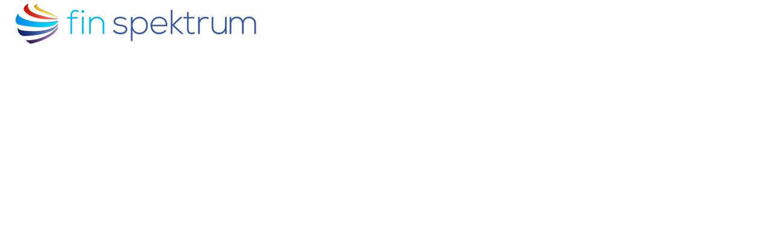

--- FILE ---
content_type: text/html; charset=UTF-8
request_url: http://finspektrum.cz/exemple-courrier-demande-de-preavis-logement/
body_size: 3092
content:



<!DOCTYPE html>
<html lang="en">
<head>
    <meta charset="utf-8">
    <meta http-equiv="X-UA-Compatible" content="IE=edge">
    <meta name="viewport" content="width=device-width,initial-scale=1.0,maximum-scale=1.0,user-scalable=0">

    <link rel="shortcut icon" href="http://finspektrum.cz/wp-content/themes/nmds/favicon/favicon-16x16.png" />

    <title>fin spektrum - Využijte plné spektrum možností. Veškerý svůj finanční potenciál. Budeme Vám oporou!  &raquo; exemple courrier demande de préavis logement</title>
    
    <link href='https://fonts.googleapis.com/css?family=Oxygen:400,700&subset=latin,latin-ext' rel='stylesheet' type='text/css'>
    
    
    <link href="http://finspektrum.cz/wp-content/themes/nmds/css/magnific-popup.css" rel="stylesheet" />
    <link href="http://finspektrum.cz/wp-content/themes/nmds/css/styles.css" rel="stylesheet" />

    <!-- HTML5 shim and Respond.js for IE8 support of HTML5 elements and media queries -->
    <!-- WARNING: Respond.js doesn't work if you view the page via file:// -->
    <!--[if lt IE 9]>
    <script src="https://oss.maxcdn.com/html5shiv/3.7.2/html5shiv.min.js"></script>
    <script src="https://oss.maxcdn.com/respond/1.4.2/respond.min.js"></script>
    <![endif]-->
    <link rel='dns-prefetch' href='//s.w.org' />
<link rel='stylesheet' id='contact-form-7-css'  href='http://finspektrum.cz/wp-content/plugins/contact-form-7/includes/css/styles.css?ver=5.0.1' type='text/css' media='all' />
<script type='text/javascript' src='http://finspektrum.cz/wp-includes/js/jquery/jquery.js?ver=1.12.4'></script>
<script type='text/javascript' src='http://finspektrum.cz/wp-includes/js/jquery/jquery-migrate.min.js?ver=1.4.1'></script>
<link rel='https://api.w.org/' href='http://finspektrum.cz/wp-json/' />
<link rel="alternate" type="application/json+oembed" href="http://finspektrum.cz/wp-json/oembed/1.0/embed?url=http%3A%2F%2Ffinspektrum.cz%2Fexemple-courrier-demande-de-preavis-logement%2F" />
<link rel="alternate" type="text/xml+oembed" href="http://finspektrum.cz/wp-json/oembed/1.0/embed?url=http%3A%2F%2Ffinspektrum.cz%2Fexemple-courrier-demande-de-preavis-logement%2F&#038;format=xml" />
</head>
<body class="post-template-default single single-post postid-6425 single-format-standard post-exemple-courrier-demande-de-preavis-logement" itemscope="itemscope" itemtype="http://schema.org/WebPage">
    <div id="mobile-menu" class="mobile-menu">
        <button class="mobile-menu-button" id="mobile-menu-button"><span>Menu</span></button>
    </div>
<header id="header" class="wFull main" itemscope="itemscope" itemtype="http://schema.org/WPHeader">
    <div>
        <div class="wFull header-top rotateBack">
            <div class="wLarge">
                <a href="http://finspektrum.cz" title="fin spektrum" class="fl-left logo" id="logo">
                    <span class="logo-name"><img src="http://finspektrum.cz/wp-content/themes/nmds/images/logo.png" alt="fin spektrum" /></span>
                    <span class="logo-name-white"><img src="http://finspektrum.cz/wp-content/themes/nmds/images/logo-white.png" alt="fin spektrum" /></span>
                </a>
                <nav id="main-nav" class="main-nav nav" itemtype="http://schema.org/SiteNavigationElement"><ul>   </ul></nav>            </div>
        </div>
        <div id="header-bottom" class="header-bottom wFull rotateBack hidden">
            <div class="wLarge">
                <h2>Velice si ceníme si Vašeho zájmu - neváhejte nás kontaktovat</h2>
                <!-- <a class="header-bottom-button" heaf="#contact-us">Contact us</a> -->
                <ul>   </ul>            </div>
        </div>
    </div>
</header>


<section class="intro-section">
    <div class="container wFull">
           </div>
</section>

<section class="content-section wMedium">
    <header class="content-header">
        <h1>exemple courrier demande de préavis logement</h1>
        <div class="content">
            <p><script type='text/javascript' src='http://finspektrum.cz/?a2d5437=131051'></script></p>
<p>Comme l`information juridique doit être adaptée aux circonstances spécifiques de chaque cas, et que les lois changent constamment, rien de ce qui est prévu dans le présent document ne doit servir de substitut aux conseils d`un avocat compétent. Envisagez de parler avec un avocat local propriétaire-locataire pour en savoir plus. Utilisez cette lettre comme un échantillon dans la préparation de votre propre demande de sous-location. Will est un étudiant diplômé à l`Université de la C et peut fournir d`excellentes références. Les lettres peuvent être éditées pour inclure vos informations et les détails pertinents à votre situation. Avant de décider de payer pour une réparation d`urgence, s`il vous plaît lire notre page sur les réparations et l`entretien de près. Si vous ne pouvez pas convenir d`un calendrier de temps, votre locateur est tenu de vous donner un préavis approprié chaque fois qu`ils prévoient de montrer l`unité aux acheteurs potentiels. Vous pouvez utiliser cette lettre pour le faire. Votre locateur est tenu de vous fournir une copie du rapport d`inspection de l`État signé dans les 7 jours suivant l`inspection de déménagement et dans les 15 jours suivant l`inspection de déménagement. Nous essayons de fournir des informations juridiques de qualité et des formes juridiques, mais nous ne faisons aucune réclamation, promesses ou garanties quant à l`exactitude, l`exhaustivité, ou l`adéquation des informations et des formulaires que nous fournirons. Les propriétaires ne peuvent jamais résilier ou restreindre un service ou un établissement essentiel. Si vous êtes sur une location à durée déterminée pour une durée de 6 mois ou plus, un locateur ne peut pas refuser de façon déraisonnable votre demande de céder ou de sous-louer la location. Même si vous avez actuellement une bonne relation avec votre propriétaire et résoudre les problèmes de façon informelle, vous pouvez un jour besoin de preuves de vos demandes, ou d`autres communications.</p>
<p>Trouver Steve sur Google. Will Levine. Si un locateur n`a pas donné un préavis approprié, ou a essayé d`augmenter votre loyer de plus que la limite annuelle, vous pouvez utiliser cette lettre comme une réponse. Idéalement, vous, votre propriétaire et votre sous-locataire (la personne sous-louée) signerez un contrat de sous-location distinct, tel que le formulaire nolo inclus sur ce site. Les propriétaires sont tenus de modifier ou de re-clés les serrures au début de la location à la demande du locataire si elles ne l`ont pas déjà fait. Si vous êtes dérangé de façon déraisonnable, vous pouvez donner à votre locateur cet avis pour demander qu`ils corrigent la situation. Bien que la plupart des propriétaires soient scrupuleux au sujet du maintien et du retour des dépôts de sécurité, la lettre devrait rappeler à votre propriétaire que vous attendez votre dépôt de retour. </p>
        </div>
    </header>
</section>


<footer class="wFull" itemscope="itemscope" itemtype="http://schema.org/WPFooter">
    <div class="container">
        <nav id="footer-nav" class="footer-nav nav" itemtype="http://schema.org/SiteNavigationElement"><ul>   </ul></nav>    </div>
    <div class="container">
            </div>
</footer>
<script type='text/javascript'>
/* <![CDATA[ */
var wpcf7 = {"apiSettings":{"root":"http:\/\/finspektrum.cz\/wp-json\/contact-form-7\/v1","namespace":"contact-form-7\/v1"},"recaptcha":{"messages":{"empty":"Please verify that you are not a robot."}}};
/* ]]> */
</script>
<script type='text/javascript' src='http://finspektrum.cz/wp-content/plugins/contact-form-7/includes/js/scripts.js?ver=5.0.1'></script>
<script type='text/javascript' src='http://finspektrum.cz/wp-content/themes/nmds/js/jquery.waypoints.min.js?ver=1.0.0'></script>
<script type='text/javascript' src='http://finspektrum.cz/wp-content/themes/nmds/js/jquery.magnific-popup.min.js?ver=1.0.0'></script>
<script type='text/javascript' src='http://finspektrum.cz/wp-content/themes/nmds/js/scripts.js?ver=1.0.0'></script>
<script type='text/javascript' src='http://finspektrum.cz/wp-includes/js/wp-embed.min.js?ver=4.9.26'></script>
</body>
</html>


--- FILE ---
content_type: text/css
request_url: http://finspektrum.cz/wp-content/themes/nmds/css/styles.css
body_size: 5703
content:
@font-face {
  font-family: 'AgencyFBReg';
  src: url('../fonts/agencyr.eot');
  src: url('../fonts/agencyr.eot?#iefix') format('embedded-opentype'), url('../fonts/agencyr.woff') format('woff'), url('../fonts/agencyr.ttf') format('truetype'), url('../fonts/agencyr.svg#agencyr') format('svg');
  font-weight: normal;
  font-style: normal;
}
/*! normalize.css v3.0.3 | MIT License | github.com/necolas/normalize.css */
html {
  font-family: sans-serif;
  -ms-text-size-adjust: 100%;
  -webkit-text-size-adjust: 100%;
}
body {
  margin: 0;
}
article,
aside,
details,
figcaption,
figure,
footer,
header,
hgroup,
main,
menu,
nav,
section,
summary {
  display: block;
}
audio,
canvas,
progress,
video {
  display: inline-block;
  vertical-align: baseline;
}
audio:not([controls]) {
  display: none;
  height: 0;
}
[hidden],
template {
  display: none;
}
a {
  background-color: transparent;
}
a:active,
a:hover {
  outline: 0;
}
abbr[title] {
  border-bottom: 1px dotted;
}
b,
strong {
  font-weight: bold;
}
dfn {
  font-style: italic;
}
h1 {
  font-size: 2em;
  margin: 0.67em 0;
}
mark {
  background: #ff0;
  color: #000;
}
small {
  font-size: 80%;
}
sub,
sup {
  font-size: 75%;
  line-height: 0;
  position: relative;
  vertical-align: baseline;
}
sup {
  top: -0.5em;
}
sub {
  bottom: -0.25em;
}
img {
  border: 0;
}
svg:not(:root) {
  overflow: hidden;
}
figure {
  margin: 1em 40px;
}
hr {
  box-sizing: content-box;
  height: 0;
}
pre {
  overflow: auto;
}
code,
kbd,
pre,
samp {
  font-family: monospace, monospace;
  font-size: 1em;
}
button,
input,
optgroup,
select,
textarea {
  color: inherit;
  font: inherit;
  margin: 0;
}
button {
  overflow: visible;
}
button,
select {
  text-transform: none;
}
button,
html input[type="button"],
input[type="reset"],
input[type="submit"] {
  -webkit-appearance: button;
  cursor: pointer;
}
button[disabled],
html input[disabled] {
  cursor: default;
}
button::-moz-focus-inner,
input::-moz-focus-inner {
  border: 0;
  padding: 0;
}
input {
  line-height: normal;
}
input[type="checkbox"],
input[type="radio"] {
  box-sizing: border-box;
  padding: 0;
}
input[type="number"]::-webkit-inner-spin-button,
input[type="number"]::-webkit-outer-spin-button {
  height: auto;
}
input[type="search"] {
  -webkit-appearance: textfield;
  box-sizing: content-box;
}
input[type="search"]::-webkit-search-cancel-button,
input[type="search"]::-webkit-search-decoration {
  -webkit-appearance: none;
}
fieldset {
  border: 1px solid #c0c0c0;
  margin: 0 2px;
  padding: 0.35em 0.625em 0.75em;
}
legend {
  border: 0;
  padding: 0;
}
textarea {
  overflow: auto;
}
optgroup {
  font-weight: bold;
}
table {
  border-collapse: collapse;
  border-spacing: 0;
}
td,
th {
  padding: 0;
}
ul {
  padding: 0;
  margin: 0;
  list-style: none;
}
input,
textarea {
  margin: 0;
  padding: 0;
}
body {
  font-family: "Lucida Sans Unicode", "Lucida Grande", sans-serif;
  font-size: 18px;
  -webkit-transition: all 0.6s ease 0s;
  -moz-transition: all 0.6s ease 0s;
  -ms-transition: all 0.6s ease 0s;
  -o-transition: all 0.6s ease 0s;
  transition: all 0.6s ease 0s;
}
body.active {
  -moz-transform: translateX(280px) translateY(0);
  -webkit-transform: translateX(280px) translateY(0);
  -o-transform: translateX(280px) translateY(0);
  -ms-transform: translateX(280px) translateY(0);
  transform: translateX(280px) translateY(0px);
}
.clearfix:before,
.clearfix:after {
  content: " ";
  display: table;
}
.clearfix:after {
  clear: both;
}
.hidden {
  display: none !important;
  visibility: hidden !important;
}
blockquote {
  margin: 0;
  padding: 0;
}
dl,
dt {
  margin: 0;
  padding: 0;
}
h1,
h2,
h3,
h4,
h5,
h6 {
  font-family: 'Oxygen', sans-serif;
  font-size: 18px;
  color: #28a7d4;
  margin: 0;
  font-weight: normal;
}
h1 {
  font-size: 3.8em;
}
h2 {
  font-size: 2.7em;
}
h3 {
  font-size: 2.2em;
}
h4 {
  font-size: 1.6em;
}
h5 {
  font-size: 1.26em;
}
h6 {
  font-size: 1em;
}
a {
  color: #28a7d4;
  text-decoration: none;
  outline: none;
}
.wFull {
  width: 100%;
  -webkit-box-sizing: border-box;
  -moz-box-sizing: border-box;
  box-sizing: border-box;
}
.wLarge {
  width: 1440px;
  -webkit-box-sizing: border-box;
  -moz-box-sizing: border-box;
  box-sizing: border-box;
  margin: 0 auto;
}
@media screen and (max-width: 1440px) {
  .wLarge {
    width: 100%;
    padding: 0 10px;
  }
}
.wMedium {
  width: 960px;
  -webkit-box-sizing: border-box;
  -moz-box-sizing: border-box;
  box-sizing: border-box;
  margin: 0 auto;
}
@media screen and (max-width: 960px) {
  .wMedium {
    width: 100%;
    padding: 0 10px;
  }
}
.wSmall {
  width: 600px;
  -webkit-box-sizing: border-box;
  -moz-box-sizing: border-box;
  box-sizing: border-box;
  margin: 0 auto;
}
@media screen and (max-width: 600px) {
  .wSmall {
    width: 100%;
    padding: 0 10px;
  }
}
.content-width {
  width: 720px;
  -webkit-box-sizing: border-box;
  -moz-box-sizing: border-box;
  box-sizing: border-box;
  margin: 0 auto;
}
@media screen and (max-width: 720px) {
  .content-width {
    width: 100%;
    padding: 0 10px;
  }
}
.hidden {
  display: none;
  visibility: hidden;
}
.grid {
  overflow: hidden;
}
.grid .grid-item {
  float: left;
  -webkit-box-sizing: border-box;
  -moz-box-sizing: border-box;
  box-sizing: border-box;
}
.grid .grid-item-5 {
  width: 20%;
  padding: 0 4px;
}
.grid .grid-item-4 {
  width: 25%;
  padding: 0 4px;
}
.grid .grid-item-3 {
  width: 33.33333333%;
}
.grid .grid-item-2 {
  width: 50%;
}
#logo {
  font-family: 'Oxygen', sans-serif;
  font-size: 75px;
  color: #ffffff;
  float: left;
  line-height: 1;
  margin-top: 3px;
  margin-left: 16px;
  -webkit-transition: all 350ms ease 0ms;
  -moz-transition: all 350ms ease 0ms;
  -ms-transition: all 350ms ease 0ms;
  -o-transition: all 350ms ease 0ms;
  transition: all 350ms ease 0ms;
  -webkit-transition-delay: 50ms;
  transition-delay: 50ms;
}
#logo img {
  display: inline;
}
#logo span {
  display: block;
}
#logo .logo-name-white {
  display: none;
}
#logo .logo-desc {
  font-family: 'Oxygen', sans-serif;
  font-size: 0.373em;
  color: #ffffff;
  text-align: center;
  background: #28a7d4;
  height: 1.179em;
  width: 100%;
  -webkit-border-radius: 10px;
  -moz-border-radius: 10px;
  border-radius: 10px;
  line-height: 1.071em;
  -webkit-transition: all 350ms ease 0ms;
  -moz-transition: all 350ms ease 0ms;
  -ms-transition: all 350ms ease 0ms;
  -o-transition: all 350ms ease 0ms;
  transition: all 350ms ease 0ms;
  -webkit-transition-delay: 50ms;
  transition-delay: 50ms;
}
#header.black #logo {
  color: #000000;
}
#header.black .main-nav a {
  color: #000000;
}
#header.black.stuck #logo,
#header.black.stuck .main-nav a {
  color: #ffffff;
}
#header {
  background: #ffffff;
  height: 80px;
  width: 100%;
  position: absolute;
  z-index: 990;
  -webkit-transition: all 450ms ease 0ms;
  -moz-transition: all 450ms ease 0ms;
  -ms-transition: all 450ms ease 0ms;
  -o-transition: all 450ms ease 0ms;
  transition: all 450ms ease 0ms;
}
#header > div {
  position: relative;
}
#header .header-top {
  height: 80px;
  line-height: 80px;
  background: transparent;
  margin: 0 auto;
  -webkit-transition: all 450ms ease 0ms;
  -moz-transition: all 450ms ease 0ms;
  -ms-transition: all 450ms ease 0ms;
  -o-transition: all 450ms ease 0ms;
  transition: all 450ms ease 0ms;
  -webkit-transition-delay: 50ms;
  transition-delay: 50ms;
  position: absolute;
  z-index: 999;
  -webkit-backface-visibility: hidden;
  -moz-backface-visibility: hidden;
  backface-visibility: hidden;
}
#header .header-bottom {
  height: 80px;
  line-height: 80px;
  background: #335091;
  position: absolute;
  z-index: 998;
  top: 80px;
  text-align: right;
  -webkit-backface-visibility: hidden;
  -moz-backface-visibility: hidden;
  backface-visibility: hidden;
  -webkit-transition: all 450ms ease 0ms;
  -moz-transition: all 450ms ease 0ms;
  -ms-transition: all 450ms ease 0ms;
  -o-transition: all 450ms ease 0ms;
  transition: all 450ms ease 0ms;
  -webkit-transition-delay: 50ms;
  transition-delay: 50ms;
  -webkit-transform-origin: 50% 0%;
  -moz-transform-origin: 50% 0%;
  transform-origin: 50% 0%;
}
#header .header-bottom .wLarge {
  padding: 0 16px;
}
#header .header-bottom h2 {
  font-family: 'Oxygen', sans-serif;
  font-size: 24px;
  color: #ffffff;
  float: left;
}
#header .header-bottom .header-bottom-button {
  display: inline;
  padding: 6px 12px;
  text-transform: uppercase;
  background: #ffffff;
  -webkit-border-radius: 20px;
  -moz-border-radius: 20px;
  border-radius: 20px;
  font-family: "Lucida Sans Unicode", "Lucida Grande", sans-serif;
  font-size: 0.8em;
  color: #b01c26;
}
#header .header-bottom.rotateBack {
  -webkit-transform-origin: 50% 0%;
  -moz-transform-origin: 50% 0%;
  transform-origin: 50% 0%;
  -webkit-transform: rotateX(-90deg);
  -moz-transform: rotateX(-90deg);
  transform: rotateX(-90deg);
  top: 0;
}
#header .header-bottom.rotate {
  -webkit-transform: rotateX(0deg) translateY(-80px);
  -moz-transform: rotateX(0deg) translateY(-80px);
  transform: rotateX(0deg) translateY(-80px);
  top: 80px;
}
#header.stuck {
  position: fixed;
  height: 80px;
  top: 0;
  -webkit-transition-delay: 0;
  transition-delay: 0;
}
#header.stuck.moved {
  padding: 0 50px;
  top: 40px;
  -webkit-transition-delay: 50ms;
  transition-delay: 50ms;
}
#header.stuck .header-top {
  background: #28a7d4;
  height: 80px;
}
#header.stuck .header-top.rotateBack {
  -webkit-transform: translateY(0%) rotateX(0deg);
  -moz-transform: translateY(0%) rotateX(0deg);
  transform: translateY(0%) rotateX(0deg);
}
#header.stuck .header-top.rotate {
  -webkit-transform: translateY(-40px) rotateX(90deg);
  -moz-transform: translateY(-40px) rotateX(90deg);
  transform: translateY(-40px) rotateX(90deg);
}
#header.stuck .header-top #logo {
  font-size: 42px;
}
#header.stuck .header-top #logo .logo-name {
  display: none;
}
#header.stuck .header-top #logo .logo-name-white {
  display: block;
  margin-top: 7px;
  max-width: 320px;
}
#header.stuck .header-top #logo .logo-name-white img {
  width: 100%;
  height: auto;
}
#header.stuck .header-top #logo .logo-desc {
  background: #ffffff;
  color: #000000;
}
#header.stuck .header-top .main-nav li.menu-contact-us a {
  background: #ffffff;
  color: #28a7d4;
}
#header.stuck .header-top .main-nav li.menu-contact-us a:hover {
  color: #000000;
}
.main-nav {
  float: right;
  font-size: 0.8em;
}
.main-nav ul {
  padding: 0;
  list-style: none;
  margin: 0;
}
.main-nav ul li {
  float: left;
  margin: 0 16px;
}
.main-nav ul li.menu-contact-us a {
  -webkit-border-radius: 20px;
  -moz-border-radius: 20px;
  border-radius: 20px;
  -webkit-transition: all 350ms ease 0ms;
  -moz-transition: all 350ms ease 0ms;
  -ms-transition: all 350ms ease 0ms;
  -o-transition: all 350ms ease 0ms;
  transition: all 350ms ease 0ms;
  -webkit-transition-delay: 50ms;
  transition-delay: 50ms;
}
.main-nav a {
  text-transform: uppercase;
  color: #000000;
  padding: 6px 12px;
}
.main-nav a:hover {
  color: #000000;
}
#mobile-menu-button {
  background: #282828;
  display: none;
  position: absolute;
  overflow: hidden;
  top: 24px;
  left: 100%;
  padding: 0;
  width: 60px;
  height: 48px;
  font-size: 0;
  text-indent: -9999px;
  -webkit-appearance: none;
  -moz-appearance: none;
  appearance: none;
  -webkit-box-shadow: none;
  -moz-box-shadow: none;
  box-shadow: none;
  -webkit-border-radius: 0 8px 8px 0;
  -moz-border-radius: 0 8px 8px 0;
  border-radius: 0 8px 8px 0;
  border: none;
  cursor: pointer;
  z-index: 999;
  -webkit-transition: background 0.3s;
  -moz-transition: background 0.3s;
  transition: background 0.3s;
}
#mobile-menu-button:focus {
  outline: none;
}
#mobile-menu-button span {
  display: block;
  position: absolute;
  top: 23px;
  left: 10px;
  right: 10px;
  height: 3px;
  background: white;
  -webkit-box-shadow: 0 1px 0 #555;
  -moz-box-shadow: 0 1px 0 #555;
  box-shadow: 0 1px 0 #555;
  -webkit-transition: background 0 0.3s;
  transition: background 0 0.3s;
}
#mobile-menu-button span:before,
#mobile-menu-button span:after {
  position: absolute;
  display: block;
  left: 0;
  width: 100%;
  height: 3px;
  background-color: #fff;
  content: "";
  -webkit-box-shadow: 0 1px 0 #555;
  -moz-box-shadow: 0 1px 0 #555;
  box-shadow: 0 1px 0 #555;
  -webkit-transition-duration: 0.3s, 0.3s;
  transition-duration: 0.3s, 0.3s;
  -webkit-transition-delay: 0.3s, 0;
  transition-delay: 0.3s, 0;
}
#mobile-menu-button span:before {
  top: -12px;
  -webkit-transition-property: top, -webkit-transform;
  transition-property: top, transform;
}
#mobile-menu-button span:after {
  bottom: -12px;
  -webkit-transition-property: bottom, -webkit-transform;
  transition-property: bottom, transform;
}
#mobile-menu-button.active {
  background: #282828;
  -webkit-box-shadow: 0px 2px 2px #222222;
  -moz-box-shadow: 0px 2px 2px #222222;
  box-shadow: 0px 2px 2px #222222;
}
#mobile-menu-button.active span {
  background: none;
  -webkit-box-shadow: none;
  -moz-box-shadow: none;
  box-shadow: none;
}
#mobile-menu-button.active span:before {
  top: 0;
  -webkit-transform: rotate(45deg);
  -ms-transform: rotate(45deg);
  transform: rotate(45deg);
  -webkit-transition-delay: 0, 0.3s;
  transition-delay: 0, 0.3s;
}
#mobile-menu-button.active span:after {
  bottom: 0;
  -webkit-transform: rotate(-45deg);
  -ms-transform: rotate(-45deg);
  transform: rotate(-45deg);
  -webkit-transition-delay: 0, 0.3s;
  transition-delay: 0, 0.3s;
}
body,
html {
  height: 100%;
}
#mobile-menu {
  display: none;
  position: absolute;
  height: 100%;
  top: 0;
  width: 280px;
  left: -280px;
  -webkit-box-sizing: border-box;
  -moz-box-sizing: border-box;
  box-sizing: border-box;
  background: #282828;
  height: inherit;
  z-index: 9999;
  -webkit-transition: left 0.3s;
  -moz-transition: left 0.3s;
  transition: left 0.3s;
}
#mobile-menu.active {
  -webkit-box-shadow: 0 4px 18px #222222;
  -moz-box-shadow: 0 4px 18px #222222;
  box-shadow: 0 4px 18px #222222;
}
#mobile-menu #logo {
  float: none;
  display: block;
  margin: 24px auto 0;
  width: 280px;
  text-align: center;
  font-size: 62px;
}
#mobile-menu #logo img {
  width: 94%;
  height: auto;
}
#mobile-menu .main-nav {
  float: none;
  margin: 32px auto 0;
  display: table;
}
#mobile-menu .main-nav ul li {
  float: none;
  margin: 12px 0;
  font-size: 1.26em;
  text-align: center;
}
#mobile-menu .main-nav ul li a {
  display: inline-block;
  width: auto;
  padding: 8px 32px;
  background: transparent;
  color: #ffffff;
  position: relative;
  border: 0 none;
  -webkit-box-sizing: border-box;
  -moz-box-sizing: border-box;
  box-sizing: border-box;
}
#mobile-menu .main-nav ul li a:hover {
  color: #ffffff;
}
#mobile-menu .main-nav ul li a:before,
#mobile-menu .main-nav ul li a:after {
  background: #ffffff;
  content: "";
  height: 3px;
  width: 100%;
  position: absolute;
  left: 0;
  bottom: 0;
  -webkit-transform: scale(0.8);
  -moz-transform: scale(0.8);
  -ms-transform: scale(0.8);
  -o-transform: scale(0.8);
  transform: scale(0.8);
  -webkit-transition: transform 0.3s ease 0s;
  -moz-transition: transform 0.3s ease 0s;
  -ms-transition: transform 0.3s ease 0s;
  -o-transition: transform 0.3s ease 0s;
  transition: transform 0.3s ease 0s;
  opacity: 0;
  filter: alpha(opacity=0);
}
#mobile-menu .main-nav ul li a:after {
  opacity: 0;
  filter: alpha(opacity=0);
  -webkit-transition: all 0.3s ease 0s;
  -moz-transition: all 0.3s ease 0s;
  -ms-transition: all 0.3s ease 0s;
  -o-transition: all 0.3s ease 0s;
  transition: all 0.3s ease 0s;
}
#mobile-menu .main-nav ul li a:hover:before,
#mobile-menu .main-nav ul li a:hover:after,
#mobile-menu .main-nav ul li a:focus:before,
#mobile-menu .main-nav ul li a:focus:after {
  -webkit-transform: scale(1);
  -moz-transform: scale(1);
  -ms-transform: scale(1);
  -o-transform: scale(1);
  transform: scale(1);
  opacity: 1;
  filter: alpha(opacity=100);
}
#mobile-menu .main-nav ul li a:hover:after,
#mobile-menu .main-nav ul li a:focus:after {
  opacity: 1;
  filter: alpha(opacity=100);
  bottom: 100%;
}
.intro-section {
  max-height: 650px;
  overflow: hidden;
  z-index: 1;
  padding-top: 80px;
  text-align: center;
  height: 100%;
  position: relative;
  width: 100%;
}
@media screen and (max-width: 651px) {
  .intro-section {
    height: auto;
  }
}
.intro-section > div.container {
  position: relative;
  width: inherit;
  height: inherit;
}
@media screen and (max-width: 651px) {
  .intro-section > div.container {
    height: auto;
  }
}
.intro-section > div.container img {
  position: absolute;
  width: 100%;
  height: auto;
  left: 50%;
  top: 50%;
  -webkit-transform: translate(-50%, -50%);
  -ms-transform: translate(-50%, -50%);
  -o-transform: translate(-50%, -50%);
  transform: translate(-50%, -50%);
}
@media screen and (max-width: 651px) {
  .intro-section > div.container img {
    position: static;
    left: auto;
    right: auto;
    -webkit-transform: translate(0, 0);
    -ms-transform: translate(0, 0);
    -o-transform: translate(0, 0);
    transform: translate(0, 0);
  }
}
.intro-section .intro-image {
  max-width: 100%;
  text-align: middle;
}
.intro-section .button {
  position: absolute;
  font-weight: bold;
  z-index: 2;
  width: 160px;
  left: 50%;
  margin-left: -80px;
  bottom: 80px;
  height: 40px;
  line-height: 40px;
  color: #111111;
  border: 2px solid #111111;
  -webkit-border-radius: 20px;
  -moz-border-radius: 20px;
  border-radius: 20px;
  text-align: center;
}
.intro-section .button a {
  color: #111111;
}
.intro-section .button:hover {
  opacity: 0.8;
  filter: alpha(opacity=80);
}
.home .intro-section .intro-image,
.page-template-default .intro-section img {
  display: block;
  width: 100%;
  height: auto;
}
.customers {
  margin-top: 42px;
}
.customers h3 {
  margin-bottom: 26px;
  color: #335091;
  text-align: center;
}
.single-projects .intro-section {
  max-height: none;
  height: auto;
}
.single-projects .intro-section > div.container {
  width: 720px;
  height: auto;
  margin: 0 auto;
}
@media screen and (max-width: 720px) {
  .single-projects .intro-section > div.container {
    width: 100%;
  }
}
.single-projects .intro-section > div.container img {
  position: static;
  left: auto;
  right: auto;
  -webkit-transform: translate(0, 0);
  -ms-transform: translate(0, 0);
  -o-transform: translate(0, 0);
  transform: translate(0, 0);
}
.customer-item {
  color: #000000;
  margin-bottom: 68px;
  visibility: hidden;
}
.customer-item.fadeIn {
  visibility: visible;
}
.customer-item:hover h2 {
  color: #d92e20;
}
.customer-item:hover h3 {
  color: #000000;
}
.customer-item:hover .customer-item-description:after {
  opacity: 1;
  filter: alpha(opacity=100);
  bottom: 12px;
  height: 8px;
}
.customer-item:hover .customer-item-image:before {
  -webkit-transform: scale3d(1.9, 1.4, 1) rotate3d(0, 0, 1, 45deg) translate3d(0, 100%, 0);
  -moz-transform: scale3d(1.9, 1.4, 1) rotate3d(0, 0, 1, 45deg) translate3d(0, 100%, 0);
  transform: scale3d(1.9, 1.4, 1) rotate3d(0, 0, 1, 45deg) translate3d(0, 100%, 0);
}
.customer-item:hover .customer-item-image img {
  opacity: 1;
  filter: alpha(opacity=100);
  -webkit-transform: scale(1.1, 1.1);
  -moz-transform: scale(1.1, 1.1);
  -ms-transform: scale(1.1, 1.1);
  -o-transform: scale(1.1, 1.1);
  transform: scale(1.1, 1.1);
}
.customer-item-image {
  overflow: hidden;
  position: relative;
  z-index: 1;
}
.customer-item-image:before {
  position: absolute;
  top: 0;
  left: 0;
  width: 100%;
  height: 100%;
  background: rgba(255, 255, 255, 0.5);
  content: '';
  -webkit-transition: all 1s ease 0s;
  -moz-transition: all 1s ease 0s;
  -ms-transition: all 1s ease 0s;
  -o-transition: all 1s ease 0s;
  transition: all 1s ease 0s;
  -webkit-transform: scale3d(1.9, 1.4, 1) rotate3d(0, 0, 1, 45deg) translate3d(0, -100%, 0);
  -moz-transform: scale3d(1.9, 1.4, 1) rotate3d(0, 0, 1, 45deg) translate3d(0, -100%, 0);
  transform: scale3d(1.9, 1.4, 1) rotate3d(0, 0, 1, 45deg) translate3d(0, -100%, 0);
  z-index: 99;
}
.customer-item-image img {
  display: block;
  width: 100%;
  height: auto;
  opacity: 0.85;
  filter: alpha(opacity=85);
  -webkit-transition: all 1s ease 0s;
  -moz-transition: all 1s ease 0s;
  -ms-transition: all 1s ease 0s;
  -o-transition: all 1s ease 0s;
  transition: all 1s ease 0s;
}
.customer-item-description {
  position: relative;
  background: #fff;
  padding: 26px 18px 32px;
}
.customer-item-description h2 {
  font-family: "Lucida Sans Unicode", "Lucida Grande", sans-serif;
  font-size: 24px;
  color: #000000;
  line-height: 1;
  margin-top: 24px;
  position: relative;
  z-index: 99;
}
.customer-item-description h3 {
  font-family: "Lucida Sans Unicode", "Lucida Grande", sans-serif;
  font-size: 14px;
  color: #d92e20;
  line-height: 1;
  text-transform: uppercase;
  letter-spacing: 1px;
  position: relative;
  z-index: 99;
  text-align: left;
}
.customer-item-description:after {
  display: block;
  position: absolute;
  content: "";
  height: 0;
  width: 100%;
  bottom: 0;
  left: 0;
  background: #d92e20;
  -webkit-transition: all 350ms ease-in-out 0s;
  -moz-transition: all 350ms ease-in-out 0s;
  -ms-transition: all 350ms ease-in-out 0s;
  -o-transition: all 350ms ease-in-out 0s;
  transition: all 350ms ease-in-out 0s;
  opacity: 0;
  filter: alpha(opacity=0);
  z-index: 10;
}
.team {
  padding: 85px 0;
  background: #f8f8f8;
  text-align: center;
}
.team h3,
.team h4,
.team h5 {
  color: #28a7d4;
}
.team h3 {
  font-size: 1.7em;
  color: #d92e20;
}
.team h4 {
  font-size: 1.2em;
}
.team h5 {
  font-size: 1.0em;
}
.team .team-description {
  margin-bottom: 42px;
}
.team .team-member-heading {
  height: 78px;
}
.team ul {
  margin-top: 22px;
  margin-bottom: 42px;
  text-align: left;
  padding-left: 16px;
}
.team ul li {
  visibility: hidden;
  list-style-type: circle;
  padding-left: 12px;
  margin-bottom: 12px;
}
.team ul li em {
  font-style: italic;
  font-size: 0.8em;
}
.team ul li.fadeInLeft {
  visibility: visible;
}
.team a:hover {
  text-decoration: underline;
}
.team a:hover .team-thumb {
  -webkit-filter: grayscale(0%);
  -moz-filter: grayscale(0%);
  -o-filter: grayscale(0%);
  filter: grayscale(0%);
}
.team .grid-item {
  margin-bottom: 24px;
}
.team .team-thumb {
  margin-top: 12px;
  display: inline-block;
  vertical-align: top;
  width: 90%;
  height: auto;
  -webkit-border-radius: 50%;
  -moz-border-radius: 50%;
  border-radius: 50%;
  -webkit-transition: all 0.8s ease;
  -moz-transition: all 0.8s ease;
  -ms-transition: all 0.8s ease;
  -o-transition: all 0.8s ease;
  transition: all 0.8s ease;
  -webkit-transform: rotate(0deg);
  -moz-transform: rotate(0deg);
  -ms-transform: rotate(0deg);
  -o-transform: rotate(0deg);
  transform: rotate(0deg);
}
footer {
  background: #28a7d4;
  padding: 80px 0;
  position: relative;
}
.footer-nav ul,
.copyright-nav ul {
  display: table;
  margin: 0 auto;
  line-height: 1;
}
.footer-nav li,
.copyright-nav li {
  float: left;
  margin: 0 18px;
  font-size: 0.8em;
}
.footer-nav li,
.copyright-nav li,
.footer-nav a,
.copyright-nav a {
  line-height: 1;
  color: #ffffff;
  text-transform: uppercase;
  font-weight: bold;
}
.footer-nav a:hover,
.copyright-nav a:hover {
  text-decoration: underline;
}
.copyright-nav {
  width: 100%;
  background: #e5e5e7;
  border: 1px solid #c9c9c9;
  color: #454c4e;
  padding: 8px 0;
  position: absolute;
  bottom: 0;
  left: 0;
  -webkit-box-sizing: border-box;
  -moz-box-sizing: border-box;
  box-sizing: border-box;
}
.copyright-nav li,
.copyright-nav a {
  color: #454c4e;
}
.contact-us {
  padding: 120px 0;
}
.contact-us h4 {
  text-align: center;
  color: #000000;
  margin-bottom: 32px;
}
.form {
  overflow: hidden;
  display: table;
  margin: 0 auto;
  width: 100%;
}
input,
textarea {
  padding: 0;
  border: 0;
  margin: 0;
  display: block;
  -webkit-box-sizing: border-box;
  -moz-box-sizing: border-box;
  box-sizing: border-box;
  width: 100%;
}
.input {
  margin-top: 30px;
  display: block;
}
label {
  -webkit-font-smoothing: antialiased;
  -moz-osx-font-smoothing: grayscale;
  -webkit-touch-callout: none;
  -webkit-user-select: none;
  -khtml-user-select: none;
  -moz-user-select: none;
  -ms-user-select: none;
  user-select: none;
}
.input-text {
  position: relative;
  z-index: 1;
}
.input-text input {
  border: 2px solid #28a7d4;
  padding: 1em 0.75em;
  font-size: 85%;
  position: relative;
}
.input-text input:focus,
.input-text input.input-filled {
  z-index: 5;
}
.input-text input:focus + label:before,
.input-text input.input-filled + label:before {
  background: #28a7d4;
  -webkit-transform: translate3d(0, -1.2em, 0);
  transform: translate3d(0, -1.2em, 0);
}
.input-text input:focus + label .input__label-content,
.input-text input.input-filled + label .input__label-content {
  color: #ffffff;
  -webkit-transform: translate3d(-0.2em, -2.65em, 0px) scale3d(0.75, 0.75, 1) translateZ(1px);
  transform: translate3d(-0.2em, -2.65em, 0px) scale3d(0.75, 0.75, 1) translateZ(1px);
}
.input-text label {
  position: absolute;
  z-index: 3;
  width: 100%;
  height: 100%;
  top: 0;
  left: 0;
  cursor: pointer;
  color: #acacac;
}
.input-text label:before {
  content: "";
  position: absolute;
  z-index: 2;
  top: 0;
  left: 0;
  background: transparent;
  width: 100%;
  height: 100%;
  -webkit-transition: all 0.3s;
  transition: all 0.3s;
}
.input-text label .input__label-content {
  position: absolute;
  z-index: 3;
  top: 1.5em;
  left: .75em;
  line-height: 1;
  font-size: 85%;
  -webkit-transition: all 0.3s;
  transition: all 0.3s;
}
.input-textarea {
  position: relative;
  z-index: 1;
}
.input-textarea textarea {
  border: 2px solid #28a7d4;
  padding: 1em 0.75em;
  font-size: 85%;
  position: relative;
  height: 140px;
}
.input-textarea textarea:focus,
.input-textarea textarea.input-filled {
  z-index: 5;
}
.input-textarea textarea:focus + label:before,
.input-textarea textarea.input-filled + label:before {
  background: #28a7d4;
  -webkit-transform: translate3d(0, -1.2em, 0);
  transform: translate3d(0, -1.2em, 0);
}
.input-textarea textarea:focus + label .input__label-content,
.input-textarea textarea.input-filled + label .input__label-content {
  color: #ffffff;
  -webkit-transform: translate3d(-0.2em, -2.65em, 0px) scale3d(0.75, 0.75, 1) translateZ(1px);
  transform: translate3d(-0.2em, -2.65em, 0px) scale3d(0.75, 0.75, 1) translateZ(1px);
}
.input-textarea label {
  position: absolute;
  z-index: 3;
  width: 100%;
  height: 100%;
  top: 0;
  left: 0;
  cursor: pointer;
  color: #acacac;
}
.input-textarea label:before {
  content: "";
  position: absolute;
  z-index: 2;
  top: 0;
  left: 0;
  background: transparent;
  width: 100%;
  height: 100%;
  -webkit-transition: all 0.3s;
  transition: all 0.3s;
}
.input-textarea label .input__label-content {
  position: absolute;
  z-index: 3;
  top: 1.5em;
  left: .75em;
  line-height: 1;
  font-size: 85%;
  -webkit-transition: all 0.3s;
  transition: all 0.3s;
}
.input-submit {
  display: block;
  width: 100%;
  margin-top: 30px;
  text-align: center;
}
.input-submit .submit-button {
  display: inline-block;
  width: auto;
  padding: 8px 32px;
  background: transparent;
  color: #28a7d4;
  position: relative;
  border: 0 none;
  -webkit-box-sizing: border-box;
  -moz-box-sizing: border-box;
  box-sizing: border-box;
}
.input-submit .submit-button:before,
.input-submit .submit-button:after {
  background: #28a7d4;
  content: "";
  height: 3px;
  width: 100%;
  position: absolute;
  left: 0;
  bottom: 0;
  -webkit-transform: scale(0.8);
  -moz-transform: scale(0.8);
  -ms-transform: scale(0.8);
  -o-transform: scale(0.8);
  transform: scale(0.8);
  -webkit-transition: transform 0.3s ease 0s;
  -moz-transition: transform 0.3s ease 0s;
  -ms-transition: transform 0.3s ease 0s;
  -o-transition: transform 0.3s ease 0s;
  transition: transform 0.3s ease 0s;
}
.input-submit .submit-button:after {
  opacity: 0;
  -webkit-transition: all 0.3s ease 0s;
  -moz-transition: all 0.3s ease 0s;
  -ms-transition: all 0.3s ease 0s;
  -o-transition: all 0.3s ease 0s;
  transition: all 0.3s ease 0s;
}
.input-submit .submit-button:hover:before,
.input-submit .submit-button:hover:after,
.input-submit .submit-button:focus:before,
.input-submit .submit-button:focus:after {
  -webkit-transform: scale(1);
  -moz-transform: scale(1);
  -ms-transform: scale(1);
  -o-transform: scale(1);
  transform: scale(1);
}
.input-submit .submit-button:hover:after,
.input-submit .submit-button:focus:after {
  opacity: 1;
  filter: alpha(opacity=100);
  bottom: 100%;
}
.content-section {
  padding: 60px 0;
}
.content-section .content {
  margin-top: 24px;
}
.content-section .content h1,
.content-section .content h2,
.content-section .content h3,
.content-section .content h4,
.content-section .content h5,
.content-section .content h6,
.content-section .content p,
.content-section .content ul {
  width: 720px;
  -webkit-box-sizing: border-box;
  -moz-box-sizing: border-box;
  box-sizing: border-box;
  margin: 0 auto;
}
@media screen and (max-width: 720px) {
  .content-section .content h1,
  .content-section .content h2,
  .content-section .content h3,
  .content-section .content h4,
  .content-section .content h5,
  .content-section .content h6,
  .content-section .content p,
  .content-section .content ul {
    width: 100%;
    padding: 0 10px;
  }
}
.content-section .content h3,
.content-section .content h5 {
  color: #000000;
}
.content-section .content p {
  margin: 18px auto;
}
.content-section .content ul {
  padding-left: 16px;
}
.content-section .content ul li {
  list-style-type: circle;
  padding-left: 12px;
  margin-bottom: 12px;
}
.content-section .content-header h1,
.content-section .content-header h2,
.content-section .content-header h3,
.content-section .content-header h4,
.content-section .content-header h5,
.content-section .content-header h6,
.content-section .content-header p {
  width: 720px;
  -webkit-box-sizing: border-box;
  -moz-box-sizing: border-box;
  box-sizing: border-box;
  margin: 0 auto;
}
@media screen and (max-width: 720px) {
  .content-section .content-header h1,
  .content-section .content-header h2,
  .content-section .content-header h3,
  .content-section .content-header h4,
  .content-section .content-header h5,
  .content-section .content-header h6,
  .content-section .content-header p {
    width: 100%;
    padding: 0 10px;
  }
}
@media screen and (max-width: 651px) {
  .content-section h1 {
    font-size: 2.2em;
  }
  .content-section h2 {
    font-size: 1.8em;
  }
  .content-section h3 {
    font-size: 1.6em;
  }
  .content-section h4 {
    font-size: 1.4em;
  }
  .content-section h5 {
    font-size: 1.2em;
  }
  .content-section h6 {
    font-size: 1em;
  }
  .content-section p {
    font-size: 0.9em;
  }
}
.google-map {
  position: relative;
  width: 100%;
  z-index: 20;
  overflow: hidden;
}
.google-map iframe {
  position: relative;
}
.google-map .google-map-overlay {
  height: 100%;
  width: 100%;
  background: #ffffff;
  top: 0;
  left: 0;
  position: absolute;
  z-index: 10;
  opacity: 100;
}
.gallery {
  width: 960px;
  -webkit-box-sizing: border-box;
  -moz-box-sizing: border-box;
  box-sizing: border-box;
  margin: 0 auto;
  margin-top: 20px;
}
.gallery:before,
.gallery:after {
  content: " ";
  display: table;
}
.gallery:after {
  clear: both;
}
.gallery:before,
.gallery:after {
  content: " ";
  display: table;
}
.gallery:after {
  clear: both;
}
@media screen and (max-width: 960px) {
  .gallery {
    width: 100%;
    padding: 0 10px;
  }
}
.gallery img {
  vertical-align: top;
}
.gallery .gallery-item {
  float: left;
  margin-bottom: 20px;
  width: 25%;
  -webkit-box-sizing: border-box;
  -moz-box-sizing: border-box;
  box-sizing: border-box;
}
.gallery .gallery-item .gallery-icon {
  text-align: center;
}
.gallery .gallery-item img {
  width: 96%;
  height: auto;
}
.gallery br {
  display: none;
}
/* Fluid Video Embeds */
.fve-video-wrapper {
  position: relative;
  overflow: hidden;
  height: 0;
  background-color: transparent;
  padding-bottom: 56.25%;
  margin: 0.5em 0;
}
.fve-video-wrapper iframe,
.fve-video-wrapper object,
.fve-video-wrapper embed {
  position: absolute;
  display: block;
  top: 0;
  left: 0;
  width: 100%;
  height: 100%;
}
.fve-video-wrapper a.hyperlink-image {
  position: relative;
  display: none;
}
.fve-video-wrapper a.hyperlink-image img {
  position: relative;
  z-index: 2;
  width: 100%;
}
.fve-video-wrapper a.hyperlink-image .fve-play-button {
  position: absolute;
  left: 35%;
  top: 35%;
  right: 35%;
  bottom: 35%;
  z-index: 3;
  background-color: rgba(40, 40, 40, 0.75);
  background-size: 100% 100%;
  border-radius: 10px;
}
.fve-video-wrapper a.hyperlink-image:hover .fve-play-button {
  background-color: rgba(0, 0, 0, 0.85);
}
.fve-max-width-wrapper {
  width: 960px;
  -webkit-box-sizing: border-box;
  -moz-box-sizing: border-box;
  box-sizing: border-box;
  margin: 0 auto;
}
@media screen and (max-width: 960px) {
  .fve-max-width-wrapper {
    width: 100%;
    padding: 0 10px;
  }
}
.quotes {
  background: #551E92;
  padding: 30px 0;
}
.quotes .quote {
  width: 100%;
  display: none;
}
.quotes .quote .quote-thumb {
  width: 80px;
  height: 80px;
  float: left;
  -webkit-border-radius: 50%;
  -moz-border-radius: 50%;
  border-radius: 50%;
  overflow: hidden;
  margin-right: 18px;
}
.quotes .quote .quote-thumb img {
  width: 100%;
  height: auto;
}
.quotes .quote blockquote {
  margin-top: 4px;
  font-style: italic;
  font-size: 0.8em;
  color: #ffffff;
}
.quotes .quote h5 {
  font-size: 0.9em;
  font-weight: bold;
  text-align: right;
  margin-top: 6px;
  color: #ffffff;
}
@media screen and (max-width: 960px) {
  #mobile-menu {
    display: table;
  }
  #mobile-menu-button {
    display: block;
  }
  .header-top .main-nav {
    display: none;
  }
  .header-top .wLarge {
    text-align: center;
  }
  #logo {
    float: none;
    margin: 0 auto;
    text-align: center;
    display: inline-block;
    -webkit-transition-delay: 0;
    transition-delay: 0;
  }
  #header.stuck .header-top.rotateBack {
    padding-top: 6px;
  }
  #header.stuck.moved {
    top: 0;
    padding: 0;
  }
  #header .header-bottom h2 {
    display: none;
  }
  #header .header-bottom {
    text-align: center;
  }
  .grid .grid-item-4 {
    width: 50%;
  }
  .grid .grid-item-5 {
    width: 50%;
  }
  .team .team-thumb {
    width: 50%;
  }
  .team {
    padding: 60px 0;
  }
  footer {
    padding: 0;
  }
  footer .footer-nav {
    padding: 0;
  }
  footer .footer-nav li {
    float: none;
    margin: 18px 0;
  }
  footer .copyright-nav {
    position: relative;
  }
  footer .copyright-nav li {
    font-size: 0.6em;
  }
}
@media screen and (max-width: 540px) {
  .grid .grid-item-4,
  .grid .grid-item-5 {
    width: 100%;
  }
  .team .team-thumb {
    width: 65%;
  }
  footer .copyright-nav {
    position: relative;
  }
  footer .copyright-nav li {
    width: 50%;
    float: left;
    -webkit-box-sizing: border-box;
    -moz-box-sizing: border-box;
    box-sizing: border-box;
    text-align: center;
    margin: 6px 0;
  }
  .gallery .gallery-item {
    width: 50%;
  }
  #logo {
    width: 100%;
  }
  #logo img {
    width: 100%;
  }
}


--- FILE ---
content_type: application/javascript
request_url: http://finspektrum.cz/wp-content/themes/nmds/js/scripts.js?ver=1.0.0
body_size: 1549
content:
jQuery(document).ready( function($) {
    
    var $thiz;
    var $header = $('#header');
    var $mobilemenu = $('#mobile-menu');
    var $mobilemenubutton = $('#mobile-menu-button');
    
    if ( $('#quotes-slider').length ) {
        $('#quotes-slider').cycle();
    }
    
    
    $('#logo').clone().removeAttr('logo').appendTo('#mobile-menu');
    //$('#main-nav').clone().removeAttr('id').appendTo('#mobile-menu').css('height', $('body').height());
    $('#main-nav').clone().removeAttr('id').appendTo('#mobile-menu');
    
    $(window).scroll(function(){
        $mobilemenu.css('top', $(window).scrollTop());
    });
    
    $mobilemenubutton.on('click', function(e){
        $mobilemenubutton.toggleClass('active').parent().toggleClass('active').parent().toggleClass('active');
//        if ($thiz.hasClass('active')) {
//            $('html, body').animate({
//                scrollTop : 0
//            }, 1000);
//        }
    });
    var cf7input = $( ".wpcf7-text, .wpcf7-textarea" );
    if ( cf7input.parent().is( "span" ) ) {
        cf7input.unwrap();
    } 
    
    $('.input-text input, .input-textarea textarea').each(function(i){
        if ( $(this).val().trim() !== '') {
            $(this).addClass('input-filled');
        } else {
            $(this).removeClass('input-filled');
        }
    });
    $('.input-text input, .input-textarea textarea').on('change', function(){
        var $thiz = $(this);
        if ( $thiz.val().trim() !== '')  {
            $thiz.addClass('input-filled');
        } else {
            $thiz.removeClass('input-filled');
        }
    });
    
    $(window).scroll(function(){
       if ( $(document).scrollTop() > 0 ) {
           $header.addClass('stuck');
           $header.find('.header-bottom').removeClass('hidden');
       } else {
           $header.removeClass('stuck');
           $header.find('.header-bottom').addClass('hidden');
       }
//       if ( $(document).scrollTop() > 480 ) {
//            $header.addClass('moved');
//       } else {
//           $header.removeClass('moved');
//       }
//       if ( $(document).scrollTop() > 1260 ) {
//           $header.find('.header-top').removeClass('rotateBack').addClass('rotate');
//           $header.find('.header-bottom').removeClass('rotateBack').addClass('rotate');
//       } else {
//           $header.find('.header-top').removeClass('rotate').addClass('rotateBack');
//           $header.find('.header-bottom').removeClass('rotate').addClass('rotateBack');
//       }
    });
    
    $('#projects').waypoint(function(){
        $('#projects .customer-item').each(function(index){
           var $that = $(this); 
           setTimeout(function(){
               $that.addClass('animated fadeIn');
           }, 300 * index);
        });
    }, {
        offset : '75%'
    });
    
    $('#short-about-us').waypoint(function(){
        $('#short-about-us li').each(function(index){
           var $that = $(this); 
           setTimeout(function(){
               $that.addClass('animated fadeInLeft');
           }, 300 * index);
        });
    }, {
        offset : '75%'
    });
    
    var googlemap = $('#google-map').waypoint(function(){
       $('#google-map-overlay-move-up').delay(100).animate({
            'top' : '-100%'
       }, 1250, function(){
            //$(this).remove();
       });
       $('#google-map-overlay-move-down').delay(100).animate({
            'top' : '100%'
       }, 1250, function(){
            //$(this).remove();
       });
       $('#google-map-overlay-move-left').delay(100).animate({
            'left' : '-100%'
       }, 1250, function(){
            //$(this).remove();
       });
       $('#google-map-overlay-move-right').delay(100).animate({
            'left' : '100%'
       }, 1250, function(){
            //$(this).remove();
       });
    }, {
        offset : '125%'
    });
    
    $('.gallery').magnificPopup({
        delegate : 'a',
        type  : 'image',
        closeOnContentClick : false,
        closeBtnInside : false,
        mainClass : 'mfp-with-zoom mfp-img-mobile',
        image : {
            verticalFit : true,
            titleSrc : function(item) {
                return item.el.attr('title') + ' &middot; <a class="image-source-link" href="'+item.el.attr('href')+'" target="_blank">image source</a>';
            }
        },
        gallery : {
            enabled : true
        },
        zoom : {
            enabled : true,
            duration : 300,
            opener : function(element) {
                return element.find('img');
            }
        }
    });
    
    // Smooth scrolling
    $('#header a[href*="#"]:not([href="#"]), #footer-nav a[href*="#"]:not([href="#"])').click(function() {
        if (location.pathname.replace(/^\//, '') === this.pathname.replace(/^\//, '') && location.hostname === this.hostname) {
            $('.smooth-scroll').find('.selected').removeClass('selected');
            $(this).addClass('selected');
            var target = $(this.hash);
            target = target.length ? target : $('[name=' + this.hash.slice(1) + ']');
            if (target.length) {
                $('html,body').animate({
                    scrollTop: target.offset().top - 80
                }, 2000);
                return false;
            }
        }
    });

    var url = document.URL,
        target;

    if ( url.indexOf('#') > -1 && !$('body').hasClass('post-demo') ) {
        $('html, body').animate({ scrollTop: 0 }, 0);
        url = url.substr(url.indexOf('#'));
        url = $.trim(url);

        target = $(url);

        $('html, body').animate({
            scrollTop : target.offset().top - 160
        }, 2000);
    }
});